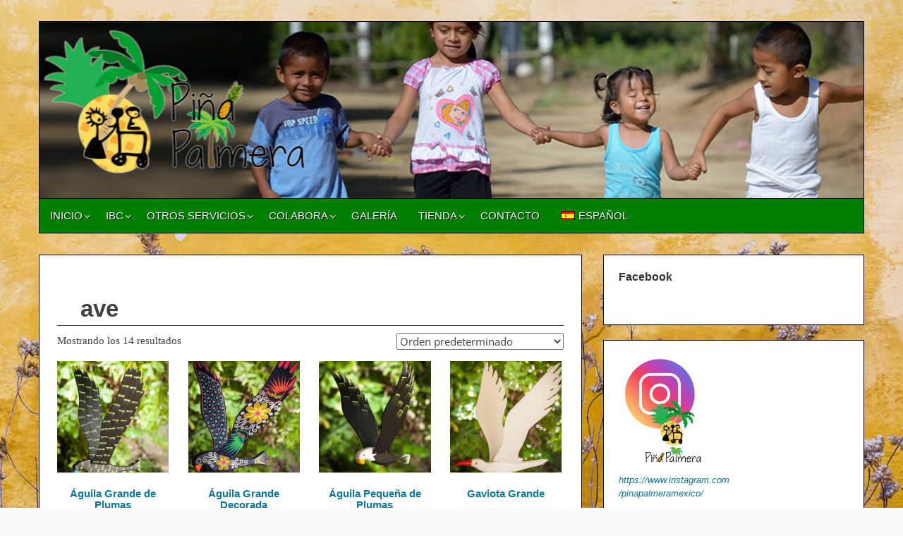

--- FILE ---
content_type: text/html; charset=UTF-8
request_url: https://www.pinapalmera.org/etiqueta-producto/ave/
body_size: 13870
content:
<!DOCTYPE html>
<html lang="es-ES">
<head>
	<meta charset="UTF-8">
	<meta name="viewport" content="width=device-width, initial-scale=1">
	<link rel="profile" href="http://gmpg.org/xfn/11">
		<title>ave &#8211; Piña Palmera A.C.</title>
<meta name='robots' content='max-image-preview:large' />
<link rel="alternate" hreflang="es" href="https://www.pinapalmera.org/etiqueta-producto/ave/" />
<link rel="alternate" hreflang="x-default" href="https://www.pinapalmera.org/etiqueta-producto/ave/" />
<link rel='dns-prefetch' href='//static.addtoany.com' />
<link rel="alternate" type="application/rss+xml" title="Piña Palmera A.C. &raquo; Feed" href="https://www.pinapalmera.org/feed/" />
<link rel="alternate" type="application/rss+xml" title="Piña Palmera A.C. &raquo; Feed de los comentarios" href="https://www.pinapalmera.org/comments/feed/" />
<link rel="alternate" type="application/rss+xml" title="Piña Palmera A.C. &raquo; ave Etiqueta Feed" href="https://www.pinapalmera.org/etiqueta-producto/ave/feed/" />
<script>
window._wpemojiSettings = {"baseUrl":"https:\/\/s.w.org\/images\/core\/emoji\/14.0.0\/72x72\/","ext":".png","svgUrl":"https:\/\/s.w.org\/images\/core\/emoji\/14.0.0\/svg\/","svgExt":".svg","source":{"concatemoji":"https:\/\/www.pinapalmera.org\/wp-includes\/js\/wp-emoji-release.min.js?ver=6.4.7"}};
/*! This file is auto-generated */
!function(i,n){var o,s,e;function c(e){try{var t={supportTests:e,timestamp:(new Date).valueOf()};sessionStorage.setItem(o,JSON.stringify(t))}catch(e){}}function p(e,t,n){e.clearRect(0,0,e.canvas.width,e.canvas.height),e.fillText(t,0,0);var t=new Uint32Array(e.getImageData(0,0,e.canvas.width,e.canvas.height).data),r=(e.clearRect(0,0,e.canvas.width,e.canvas.height),e.fillText(n,0,0),new Uint32Array(e.getImageData(0,0,e.canvas.width,e.canvas.height).data));return t.every(function(e,t){return e===r[t]})}function u(e,t,n){switch(t){case"flag":return n(e,"\ud83c\udff3\ufe0f\u200d\u26a7\ufe0f","\ud83c\udff3\ufe0f\u200b\u26a7\ufe0f")?!1:!n(e,"\ud83c\uddfa\ud83c\uddf3","\ud83c\uddfa\u200b\ud83c\uddf3")&&!n(e,"\ud83c\udff4\udb40\udc67\udb40\udc62\udb40\udc65\udb40\udc6e\udb40\udc67\udb40\udc7f","\ud83c\udff4\u200b\udb40\udc67\u200b\udb40\udc62\u200b\udb40\udc65\u200b\udb40\udc6e\u200b\udb40\udc67\u200b\udb40\udc7f");case"emoji":return!n(e,"\ud83e\udef1\ud83c\udffb\u200d\ud83e\udef2\ud83c\udfff","\ud83e\udef1\ud83c\udffb\u200b\ud83e\udef2\ud83c\udfff")}return!1}function f(e,t,n){var r="undefined"!=typeof WorkerGlobalScope&&self instanceof WorkerGlobalScope?new OffscreenCanvas(300,150):i.createElement("canvas"),a=r.getContext("2d",{willReadFrequently:!0}),o=(a.textBaseline="top",a.font="600 32px Arial",{});return e.forEach(function(e){o[e]=t(a,e,n)}),o}function t(e){var t=i.createElement("script");t.src=e,t.defer=!0,i.head.appendChild(t)}"undefined"!=typeof Promise&&(o="wpEmojiSettingsSupports",s=["flag","emoji"],n.supports={everything:!0,everythingExceptFlag:!0},e=new Promise(function(e){i.addEventListener("DOMContentLoaded",e,{once:!0})}),new Promise(function(t){var n=function(){try{var e=JSON.parse(sessionStorage.getItem(o));if("object"==typeof e&&"number"==typeof e.timestamp&&(new Date).valueOf()<e.timestamp+604800&&"object"==typeof e.supportTests)return e.supportTests}catch(e){}return null}();if(!n){if("undefined"!=typeof Worker&&"undefined"!=typeof OffscreenCanvas&&"undefined"!=typeof URL&&URL.createObjectURL&&"undefined"!=typeof Blob)try{var e="postMessage("+f.toString()+"("+[JSON.stringify(s),u.toString(),p.toString()].join(",")+"));",r=new Blob([e],{type:"text/javascript"}),a=new Worker(URL.createObjectURL(r),{name:"wpTestEmojiSupports"});return void(a.onmessage=function(e){c(n=e.data),a.terminate(),t(n)})}catch(e){}c(n=f(s,u,p))}t(n)}).then(function(e){for(var t in e)n.supports[t]=e[t],n.supports.everything=n.supports.everything&&n.supports[t],"flag"!==t&&(n.supports.everythingExceptFlag=n.supports.everythingExceptFlag&&n.supports[t]);n.supports.everythingExceptFlag=n.supports.everythingExceptFlag&&!n.supports.flag,n.DOMReady=!1,n.readyCallback=function(){n.DOMReady=!0}}).then(function(){return e}).then(function(){var e;n.supports.everything||(n.readyCallback(),(e=n.source||{}).concatemoji?t(e.concatemoji):e.wpemoji&&e.twemoji&&(t(e.twemoji),t(e.wpemoji)))}))}((window,document),window._wpemojiSettings);
</script>
<style id='wp-emoji-styles-inline-css'>

	img.wp-smiley, img.emoji {
		display: inline !important;
		border: none !important;
		box-shadow: none !important;
		height: 1em !important;
		width: 1em !important;
		margin: 0 0.07em !important;
		vertical-align: -0.1em !important;
		background: none !important;
		padding: 0 !important;
	}
</style>
<link rel='stylesheet' id='wp-block-library-css' href='https://www.pinapalmera.org/wp-includes/css/dist/block-library/style.min.css?ver=6.4.7' media='all' />
<style id='wp-block-library-theme-inline-css'>
.wp-block-audio figcaption{color:#555;font-size:13px;text-align:center}.is-dark-theme .wp-block-audio figcaption{color:hsla(0,0%,100%,.65)}.wp-block-audio{margin:0 0 1em}.wp-block-code{border:1px solid #ccc;border-radius:4px;font-family:Menlo,Consolas,monaco,monospace;padding:.8em 1em}.wp-block-embed figcaption{color:#555;font-size:13px;text-align:center}.is-dark-theme .wp-block-embed figcaption{color:hsla(0,0%,100%,.65)}.wp-block-embed{margin:0 0 1em}.blocks-gallery-caption{color:#555;font-size:13px;text-align:center}.is-dark-theme .blocks-gallery-caption{color:hsla(0,0%,100%,.65)}.wp-block-image figcaption{color:#555;font-size:13px;text-align:center}.is-dark-theme .wp-block-image figcaption{color:hsla(0,0%,100%,.65)}.wp-block-image{margin:0 0 1em}.wp-block-pullquote{border-bottom:4px solid;border-top:4px solid;color:currentColor;margin-bottom:1.75em}.wp-block-pullquote cite,.wp-block-pullquote footer,.wp-block-pullquote__citation{color:currentColor;font-size:.8125em;font-style:normal;text-transform:uppercase}.wp-block-quote{border-left:.25em solid;margin:0 0 1.75em;padding-left:1em}.wp-block-quote cite,.wp-block-quote footer{color:currentColor;font-size:.8125em;font-style:normal;position:relative}.wp-block-quote.has-text-align-right{border-left:none;border-right:.25em solid;padding-left:0;padding-right:1em}.wp-block-quote.has-text-align-center{border:none;padding-left:0}.wp-block-quote.is-large,.wp-block-quote.is-style-large,.wp-block-quote.is-style-plain{border:none}.wp-block-search .wp-block-search__label{font-weight:700}.wp-block-search__button{border:1px solid #ccc;padding:.375em .625em}:where(.wp-block-group.has-background){padding:1.25em 2.375em}.wp-block-separator.has-css-opacity{opacity:.4}.wp-block-separator{border:none;border-bottom:2px solid;margin-left:auto;margin-right:auto}.wp-block-separator.has-alpha-channel-opacity{opacity:1}.wp-block-separator:not(.is-style-wide):not(.is-style-dots){width:100px}.wp-block-separator.has-background:not(.is-style-dots){border-bottom:none;height:1px}.wp-block-separator.has-background:not(.is-style-wide):not(.is-style-dots){height:2px}.wp-block-table{margin:0 0 1em}.wp-block-table td,.wp-block-table th{word-break:normal}.wp-block-table figcaption{color:#555;font-size:13px;text-align:center}.is-dark-theme .wp-block-table figcaption{color:hsla(0,0%,100%,.65)}.wp-block-video figcaption{color:#555;font-size:13px;text-align:center}.is-dark-theme .wp-block-video figcaption{color:hsla(0,0%,100%,.65)}.wp-block-video{margin:0 0 1em}.wp-block-template-part.has-background{margin-bottom:0;margin-top:0;padding:1.25em 2.375em}
</style>
<style id='classic-theme-styles-inline-css'>
/*! This file is auto-generated */
.wp-block-button__link{color:#fff;background-color:#32373c;border-radius:9999px;box-shadow:none;text-decoration:none;padding:calc(.667em + 2px) calc(1.333em + 2px);font-size:1.125em}.wp-block-file__button{background:#32373c;color:#fff;text-decoration:none}
</style>
<style id='global-styles-inline-css'>
body{--wp--preset--color--black: #000000;--wp--preset--color--cyan-bluish-gray: #abb8c3;--wp--preset--color--white: #ffffff;--wp--preset--color--pale-pink: #f78da7;--wp--preset--color--vivid-red: #cf2e2e;--wp--preset--color--luminous-vivid-orange: #ff6900;--wp--preset--color--luminous-vivid-amber: #fcb900;--wp--preset--color--light-green-cyan: #7bdcb5;--wp--preset--color--vivid-green-cyan: #00d084;--wp--preset--color--pale-cyan-blue: #8ed1fc;--wp--preset--color--vivid-cyan-blue: #0693e3;--wp--preset--color--vivid-purple: #9b51e0;--wp--preset--gradient--vivid-cyan-blue-to-vivid-purple: linear-gradient(135deg,rgba(6,147,227,1) 0%,rgb(155,81,224) 100%);--wp--preset--gradient--light-green-cyan-to-vivid-green-cyan: linear-gradient(135deg,rgb(122,220,180) 0%,rgb(0,208,130) 100%);--wp--preset--gradient--luminous-vivid-amber-to-luminous-vivid-orange: linear-gradient(135deg,rgba(252,185,0,1) 0%,rgba(255,105,0,1) 100%);--wp--preset--gradient--luminous-vivid-orange-to-vivid-red: linear-gradient(135deg,rgba(255,105,0,1) 0%,rgb(207,46,46) 100%);--wp--preset--gradient--very-light-gray-to-cyan-bluish-gray: linear-gradient(135deg,rgb(238,238,238) 0%,rgb(169,184,195) 100%);--wp--preset--gradient--cool-to-warm-spectrum: linear-gradient(135deg,rgb(74,234,220) 0%,rgb(151,120,209) 20%,rgb(207,42,186) 40%,rgb(238,44,130) 60%,rgb(251,105,98) 80%,rgb(254,248,76) 100%);--wp--preset--gradient--blush-light-purple: linear-gradient(135deg,rgb(255,206,236) 0%,rgb(152,150,240) 100%);--wp--preset--gradient--blush-bordeaux: linear-gradient(135deg,rgb(254,205,165) 0%,rgb(254,45,45) 50%,rgb(107,0,62) 100%);--wp--preset--gradient--luminous-dusk: linear-gradient(135deg,rgb(255,203,112) 0%,rgb(199,81,192) 50%,rgb(65,88,208) 100%);--wp--preset--gradient--pale-ocean: linear-gradient(135deg,rgb(255,245,203) 0%,rgb(182,227,212) 50%,rgb(51,167,181) 100%);--wp--preset--gradient--electric-grass: linear-gradient(135deg,rgb(202,248,128) 0%,rgb(113,206,126) 100%);--wp--preset--gradient--midnight: linear-gradient(135deg,rgb(2,3,129) 0%,rgb(40,116,252) 100%);--wp--preset--font-size--small: 13px;--wp--preset--font-size--medium: 20px;--wp--preset--font-size--large: 36px;--wp--preset--font-size--x-large: 42px;--wp--preset--font-family--inter: "Inter", sans-serif;--wp--preset--font-family--cardo: Cardo;--wp--preset--spacing--20: 0.44rem;--wp--preset--spacing--30: 0.67rem;--wp--preset--spacing--40: 1rem;--wp--preset--spacing--50: 1.5rem;--wp--preset--spacing--60: 2.25rem;--wp--preset--spacing--70: 3.38rem;--wp--preset--spacing--80: 5.06rem;--wp--preset--shadow--natural: 6px 6px 9px rgba(0, 0, 0, 0.2);--wp--preset--shadow--deep: 12px 12px 50px rgba(0, 0, 0, 0.4);--wp--preset--shadow--sharp: 6px 6px 0px rgba(0, 0, 0, 0.2);--wp--preset--shadow--outlined: 6px 6px 0px -3px rgba(255, 255, 255, 1), 6px 6px rgba(0, 0, 0, 1);--wp--preset--shadow--crisp: 6px 6px 0px rgba(0, 0, 0, 1);}:where(.is-layout-flex){gap: 0.5em;}:where(.is-layout-grid){gap: 0.5em;}body .is-layout-flow > .alignleft{float: left;margin-inline-start: 0;margin-inline-end: 2em;}body .is-layout-flow > .alignright{float: right;margin-inline-start: 2em;margin-inline-end: 0;}body .is-layout-flow > .aligncenter{margin-left: auto !important;margin-right: auto !important;}body .is-layout-constrained > .alignleft{float: left;margin-inline-start: 0;margin-inline-end: 2em;}body .is-layout-constrained > .alignright{float: right;margin-inline-start: 2em;margin-inline-end: 0;}body .is-layout-constrained > .aligncenter{margin-left: auto !important;margin-right: auto !important;}body .is-layout-constrained > :where(:not(.alignleft):not(.alignright):not(.alignfull)){max-width: var(--wp--style--global--content-size);margin-left: auto !important;margin-right: auto !important;}body .is-layout-constrained > .alignwide{max-width: var(--wp--style--global--wide-size);}body .is-layout-flex{display: flex;}body .is-layout-flex{flex-wrap: wrap;align-items: center;}body .is-layout-flex > *{margin: 0;}body .is-layout-grid{display: grid;}body .is-layout-grid > *{margin: 0;}:where(.wp-block-columns.is-layout-flex){gap: 2em;}:where(.wp-block-columns.is-layout-grid){gap: 2em;}:where(.wp-block-post-template.is-layout-flex){gap: 1.25em;}:where(.wp-block-post-template.is-layout-grid){gap: 1.25em;}.has-black-color{color: var(--wp--preset--color--black) !important;}.has-cyan-bluish-gray-color{color: var(--wp--preset--color--cyan-bluish-gray) !important;}.has-white-color{color: var(--wp--preset--color--white) !important;}.has-pale-pink-color{color: var(--wp--preset--color--pale-pink) !important;}.has-vivid-red-color{color: var(--wp--preset--color--vivid-red) !important;}.has-luminous-vivid-orange-color{color: var(--wp--preset--color--luminous-vivid-orange) !important;}.has-luminous-vivid-amber-color{color: var(--wp--preset--color--luminous-vivid-amber) !important;}.has-light-green-cyan-color{color: var(--wp--preset--color--light-green-cyan) !important;}.has-vivid-green-cyan-color{color: var(--wp--preset--color--vivid-green-cyan) !important;}.has-pale-cyan-blue-color{color: var(--wp--preset--color--pale-cyan-blue) !important;}.has-vivid-cyan-blue-color{color: var(--wp--preset--color--vivid-cyan-blue) !important;}.has-vivid-purple-color{color: var(--wp--preset--color--vivid-purple) !important;}.has-black-background-color{background-color: var(--wp--preset--color--black) !important;}.has-cyan-bluish-gray-background-color{background-color: var(--wp--preset--color--cyan-bluish-gray) !important;}.has-white-background-color{background-color: var(--wp--preset--color--white) !important;}.has-pale-pink-background-color{background-color: var(--wp--preset--color--pale-pink) !important;}.has-vivid-red-background-color{background-color: var(--wp--preset--color--vivid-red) !important;}.has-luminous-vivid-orange-background-color{background-color: var(--wp--preset--color--luminous-vivid-orange) !important;}.has-luminous-vivid-amber-background-color{background-color: var(--wp--preset--color--luminous-vivid-amber) !important;}.has-light-green-cyan-background-color{background-color: var(--wp--preset--color--light-green-cyan) !important;}.has-vivid-green-cyan-background-color{background-color: var(--wp--preset--color--vivid-green-cyan) !important;}.has-pale-cyan-blue-background-color{background-color: var(--wp--preset--color--pale-cyan-blue) !important;}.has-vivid-cyan-blue-background-color{background-color: var(--wp--preset--color--vivid-cyan-blue) !important;}.has-vivid-purple-background-color{background-color: var(--wp--preset--color--vivid-purple) !important;}.has-black-border-color{border-color: var(--wp--preset--color--black) !important;}.has-cyan-bluish-gray-border-color{border-color: var(--wp--preset--color--cyan-bluish-gray) !important;}.has-white-border-color{border-color: var(--wp--preset--color--white) !important;}.has-pale-pink-border-color{border-color: var(--wp--preset--color--pale-pink) !important;}.has-vivid-red-border-color{border-color: var(--wp--preset--color--vivid-red) !important;}.has-luminous-vivid-orange-border-color{border-color: var(--wp--preset--color--luminous-vivid-orange) !important;}.has-luminous-vivid-amber-border-color{border-color: var(--wp--preset--color--luminous-vivid-amber) !important;}.has-light-green-cyan-border-color{border-color: var(--wp--preset--color--light-green-cyan) !important;}.has-vivid-green-cyan-border-color{border-color: var(--wp--preset--color--vivid-green-cyan) !important;}.has-pale-cyan-blue-border-color{border-color: var(--wp--preset--color--pale-cyan-blue) !important;}.has-vivid-cyan-blue-border-color{border-color: var(--wp--preset--color--vivid-cyan-blue) !important;}.has-vivid-purple-border-color{border-color: var(--wp--preset--color--vivid-purple) !important;}.has-vivid-cyan-blue-to-vivid-purple-gradient-background{background: var(--wp--preset--gradient--vivid-cyan-blue-to-vivid-purple) !important;}.has-light-green-cyan-to-vivid-green-cyan-gradient-background{background: var(--wp--preset--gradient--light-green-cyan-to-vivid-green-cyan) !important;}.has-luminous-vivid-amber-to-luminous-vivid-orange-gradient-background{background: var(--wp--preset--gradient--luminous-vivid-amber-to-luminous-vivid-orange) !important;}.has-luminous-vivid-orange-to-vivid-red-gradient-background{background: var(--wp--preset--gradient--luminous-vivid-orange-to-vivid-red) !important;}.has-very-light-gray-to-cyan-bluish-gray-gradient-background{background: var(--wp--preset--gradient--very-light-gray-to-cyan-bluish-gray) !important;}.has-cool-to-warm-spectrum-gradient-background{background: var(--wp--preset--gradient--cool-to-warm-spectrum) !important;}.has-blush-light-purple-gradient-background{background: var(--wp--preset--gradient--blush-light-purple) !important;}.has-blush-bordeaux-gradient-background{background: var(--wp--preset--gradient--blush-bordeaux) !important;}.has-luminous-dusk-gradient-background{background: var(--wp--preset--gradient--luminous-dusk) !important;}.has-pale-ocean-gradient-background{background: var(--wp--preset--gradient--pale-ocean) !important;}.has-electric-grass-gradient-background{background: var(--wp--preset--gradient--electric-grass) !important;}.has-midnight-gradient-background{background: var(--wp--preset--gradient--midnight) !important;}.has-small-font-size{font-size: var(--wp--preset--font-size--small) !important;}.has-medium-font-size{font-size: var(--wp--preset--font-size--medium) !important;}.has-large-font-size{font-size: var(--wp--preset--font-size--large) !important;}.has-x-large-font-size{font-size: var(--wp--preset--font-size--x-large) !important;}
.wp-block-navigation a:where(:not(.wp-element-button)){color: inherit;}
:where(.wp-block-post-template.is-layout-flex){gap: 1.25em;}:where(.wp-block-post-template.is-layout-grid){gap: 1.25em;}
:where(.wp-block-columns.is-layout-flex){gap: 2em;}:where(.wp-block-columns.is-layout-grid){gap: 2em;}
.wp-block-pullquote{font-size: 1.5em;line-height: 1.6;}
</style>
<link rel='stylesheet' id='srzmpcss-css' href='https://www.pinapalmera.org/wp-content/plugins/srizon-facebook-album/resources/css/mag-popup.min.css?ver=6.4.7' media='all' />
<link rel='stylesheet' id='srzelastislidercss-css' href='https://www.pinapalmera.org/wp-content/plugins/srizon-facebook-album/resources/css/elastislide.min.css?ver=6.4.7' media='all' />
<link rel='stylesheet' id='srzcustomcss-css' href='https://www.pinapalmera.org/wp-content/plugins/srizon-facebook-album/resources/css/srizon.custom.min.css?ver=3.5.1' media='all' />
<link rel='stylesheet' id='woocommerce-layout-css' href='https://www.pinapalmera.org/wp-content/plugins/woocommerce/assets/css/woocommerce-layout.css?ver=9.1.5' media='all' />
<link rel='stylesheet' id='woocommerce-smallscreen-css' href='https://www.pinapalmera.org/wp-content/plugins/woocommerce/assets/css/woocommerce-smallscreen.css?ver=9.1.5' media='only screen and (max-width: 768px)' />
<link rel='stylesheet' id='woocommerce-general-css' href='https://www.pinapalmera.org/wp-content/plugins/woocommerce/assets/css/woocommerce.css?ver=9.1.5' media='all' />
<style id='woocommerce-inline-inline-css'>
.woocommerce form .form-row .required { visibility: visible; }
</style>
<link rel='stylesheet' id='wpml-menu-item-0-css' href='https://www.pinapalmera.org/wp-content/plugins/sitepress-multilingual-cms/templates/language-switchers/menu-item/style.min.css?ver=1' media='all' />
<link rel='stylesheet' id='simple-life-style-open-sans-css' href='https://www.pinapalmera.org/wp-content/fonts/6f9a1a575648eb4da26ff4380f37dec0.css?ver=6.4.7' media='all' />
<link rel='stylesheet' id='simple-life-style-bootstrap-css' href='https://www.pinapalmera.org/wp-content/themes/simple-life/third-party/bootstrap/css/bootstrap.min.css?ver=3.3.6' media='all' />
<link rel='stylesheet' id='fontawesome-css' href='https://www.pinapalmera.org/wp-content/themes/simple-life/third-party/font-awesome/css/font-awesome.min.css?ver=4.7.0' media='all' />
<link rel='stylesheet' id='simple-life-style-meanmenu-css' href='https://www.pinapalmera.org/wp-content/themes/simple-life/third-party/meanmenu/meanmenu.min.css?ver=2.0.8' media='all' />
<link rel='stylesheet' id='simple-life-style-css' href='https://www.pinapalmera.org/wp-content/themes/simple-life/style.css?ver=2.5.3' media='all' />
<link rel='stylesheet' id='addtoany-css' href='https://www.pinapalmera.org/wp-content/plugins/add-to-any/addtoany.min.css?ver=1.16' media='all' />
<link rel='stylesheet' id='__EPYT__style-css' href='https://www.pinapalmera.org/wp-content/plugins/youtube-embed-plus/styles/ytprefs.min.css?ver=14.2.4' media='all' />
<style id='__EPYT__style-inline-css'>

                .epyt-gallery-thumb {
                        width: 33.333%;
                }
                
</style>
<script id="addtoany-core-js-before">
window.a2a_config=window.a2a_config||{};a2a_config.callbacks=[];a2a_config.overlays=[];a2a_config.templates={};a2a_localize = {
	Share: "Compartir",
	Save: "Guardar",
	Subscribe: "Suscribir",
	Email: "Correo electrónico",
	Bookmark: "Marcador",
	ShowAll: "Mostrar todo",
	ShowLess: "Mostrar menos",
	FindServices: "Encontrar servicio(s)",
	FindAnyServiceToAddTo: "Encuentra al instante cualquier servicio para añadir a",
	PoweredBy: "Funciona con",
	ShareViaEmail: "Compartir por correo electrónico",
	SubscribeViaEmail: "Suscribirse a través de correo electrónico",
	BookmarkInYourBrowser: "Añadir a marcadores de tu navegador",
	BookmarkInstructions: "Presiona «Ctrl+D» o «\u2318+D» para añadir esta página a marcadores",
	AddToYourFavorites: "Añadir a tus favoritos",
	SendFromWebOrProgram: "Enviar desde cualquier dirección o programa de correo electrónico ",
	EmailProgram: "Programa de correo electrónico",
	More: "Más&#8230;",
	ThanksForSharing: "¡Gracias por compartir!",
	ThanksForFollowing: "¡Gracias por seguirnos!"
};
</script>
<script defer src="https://static.addtoany.com/menu/page.js" id="addtoany-core-js"></script>
<script src="https://www.pinapalmera.org/wp-includes/js/jquery/jquery.min.js?ver=3.7.1" id="jquery-core-js"></script>
<script src="https://www.pinapalmera.org/wp-includes/js/jquery/jquery-migrate.min.js?ver=3.4.1" id="jquery-migrate-js"></script>
<script defer src="https://www.pinapalmera.org/wp-content/plugins/add-to-any/addtoany.min.js?ver=1.1" id="addtoany-jquery-js"></script>
<script src="https://www.pinapalmera.org/wp-content/plugins/srizon-facebook-album/resources/js/modernizr.js?ver=6.4.7" id="srzmodernizr-js"></script>
<script src="https://www.pinapalmera.org/wp-content/plugins/srizon-facebook-album/resources/js/mag-popup.js?ver=6.4.7" id="srzmp-js"></script>
<script src="https://www.pinapalmera.org/wp-content/plugins/srizon-facebook-album/resources/js/jquery.collagePlus.min.js?ver=6.4.7" id="srzcollage-js"></script>
<script src="https://www.pinapalmera.org/wp-content/plugins/srizon-facebook-album/resources/js/jquery.elastislide.min.js?ver=6.4.7" id="srzelastislide-js"></script>
<script src="https://www.pinapalmera.org/wp-content/plugins/srizon-facebook-album/resources/js/srizon.custom.min.js?ver=3.5.1" id="srzcustom-js"></script>
<script src="https://www.pinapalmera.org/wp-content/plugins/woocommerce/assets/js/jquery-blockui/jquery.blockUI.min.js?ver=2.7.0-wc.9.1.5" id="jquery-blockui-js" defer data-wp-strategy="defer"></script>
<script id="wc-add-to-cart-js-extra">
var wc_add_to_cart_params = {"ajax_url":"\/wp-admin\/admin-ajax.php","wc_ajax_url":"\/?wc-ajax=%%endpoint%%","i18n_view_cart":"Ver carrito","cart_url":"https:\/\/www.pinapalmera.org\/tienda\/carrito\/","is_cart":"","cart_redirect_after_add":"no"};
</script>
<script src="https://www.pinapalmera.org/wp-content/plugins/woocommerce/assets/js/frontend/add-to-cart.min.js?ver=9.1.5" id="wc-add-to-cart-js" defer data-wp-strategy="defer"></script>
<script src="https://www.pinapalmera.org/wp-content/plugins/woocommerce/assets/js/js-cookie/js.cookie.min.js?ver=2.1.4-wc.9.1.5" id="js-cookie-js" defer data-wp-strategy="defer"></script>
<script id="woocommerce-js-extra">
var woocommerce_params = {"ajax_url":"\/wp-admin\/admin-ajax.php","wc_ajax_url":"\/?wc-ajax=%%endpoint%%"};
</script>
<script src="https://www.pinapalmera.org/wp-content/plugins/woocommerce/assets/js/frontend/woocommerce.min.js?ver=9.1.5" id="woocommerce-js" defer data-wp-strategy="defer"></script>
<script id="__ytprefs__-js-extra">
var _EPYT_ = {"ajaxurl":"https:\/\/www.pinapalmera.org\/wp-admin\/admin-ajax.php","security":"a31111a90f","gallery_scrolloffset":"20","eppathtoscripts":"https:\/\/www.pinapalmera.org\/wp-content\/plugins\/youtube-embed-plus\/scripts\/","eppath":"https:\/\/www.pinapalmera.org\/wp-content\/plugins\/youtube-embed-plus\/","epresponsiveselector":"[\"iframe.__youtube_prefs_widget__\"]","epdovol":"1","version":"14.2.4","evselector":"iframe.__youtube_prefs__[src], iframe[src*=\"youtube.com\/embed\/\"], iframe[src*=\"youtube-nocookie.com\/embed\/\"]","ajax_compat":"","maxres_facade":"eager","ytapi_load":"light","pause_others":"","stopMobileBuffer":"1","facade_mode":"","not_live_on_channel":""};
</script>
<script src="https://www.pinapalmera.org/wp-content/plugins/youtube-embed-plus/scripts/ytprefs.min.js?ver=14.2.4" id="__ytprefs__-js"></script>
<link rel="https://api.w.org/" href="https://www.pinapalmera.org/wp-json/" /><link rel="alternate" type="application/json" href="https://www.pinapalmera.org/wp-json/wp/v2/product_tag/45" /><link rel="EditURI" type="application/rsd+xml" title="RSD" href="https://www.pinapalmera.org/xmlrpc.php?rsd" />
<meta name="generator" content="WordPress 6.4.7" />
<meta name="generator" content="WooCommerce 9.1.5" />
<meta name="generator" content="WPML ver:4.8.6 stt:1,2;" />
	<noscript><style>.woocommerce-product-gallery{ opacity: 1 !important; }</style></noscript>
			<style type="text/css">
				.site-title,
		.site-description {
			position: absolute;
			clip: rect(1px, 1px, 1px, 1px);
		}
		</style>
	<style id="custom-background-css">
body.custom-background { background-color: #f9f9f9; background-image: url("https://www.pinapalmera.org/wp-content/uploads/2020/06/mona-eendra-vC8wj_Kphak-unsplash1-scaled.jpg"); background-position: center bottom; background-size: cover; background-repeat: no-repeat; background-attachment: fixed; }
</style>
	<style id='wp-fonts-local'>
@font-face{font-family:Inter;font-style:normal;font-weight:300 900;font-display:fallback;src:url('https://www.pinapalmera.org/wp-content/plugins/woocommerce/assets/fonts/Inter-VariableFont_slnt,wght.woff2') format('woff2');font-stretch:normal;}
@font-face{font-family:Cardo;font-style:normal;font-weight:400;font-display:fallback;src:url('https://www.pinapalmera.org/wp-content/plugins/woocommerce/assets/fonts/cardo_normal_400.woff2') format('woff2');}
</style>
<link rel="icon" href="https://www.pinapalmera.org/wp-content/uploads/2017/08/logo-vector-trans-100x100.png" sizes="32x32" />
<link rel="icon" href="https://www.pinapalmera.org/wp-content/uploads/2017/08/logo-vector-trans-300x300.png" sizes="192x192" />
<link rel="apple-touch-icon" href="https://www.pinapalmera.org/wp-content/uploads/2017/08/logo-vector-trans-300x300.png" />
<meta name="msapplication-TileImage" content="https://www.pinapalmera.org/wp-content/uploads/2017/08/logo-vector-trans-300x300.png" />
		<style id="wp-custom-css">
			/* borderless table */
.fwebs td{
  border: none;
}

/* TEXT */

body {
	font-family: Georgia, serif;
	font-size: 150%;
}

h2.entry-title {
text-align: left;
border-bottom: thin solid black;
font-family: "Arial", Gadget, sans-serif;
font-weight: bold;
font-size: 200%;
}

h2 {
font-family: "Arial", Gadget, sans-serif;
padding-bottom: 10px;
padding-top: 10px;
font-weight: bold;
font-size: 150%;
}

/* WOOCOMMERCE RESET*/

/* 
EN: reset some properties - THIS IS NO GOOD CODING STYLE 
ES Deshacer algunas propiedades - ESO NO ES BUEN ESTILO
*/

.page-title {
text-transform: none !important;	
}

.woocommerce-products-header__title {
border-bottom: solid thin;
padding-bottom: 5px !important;
}

.products {
	margin-top: 50px !important;
}

/* WOOCOMMERCE STYLE */

.woocommerce {
font-family: "Arial", Gadget, sans-serif;
}

.woocommerce-result-count {
font-family: Georgia, serif;


}
.woocommerce-products-header {
font-family: "Arial", Gadget, sans-serif;
font-weight: bold;
font-size: 200%;
}


.term-description {
	margin-top: 30px;
	font-family: Georgia, serif;
	font-size: medium;
	font-weight: normal;
	margin-left: 35px;
}


/* MENU */

.main-navigation {
display: flex;
flex-direction: row;
flex-wrap: wrap;
align-content: center;
border: thin solid black;
font-size: 100%;
font-family: "Arial", Gadget, sans-serif;	
text-transform: uppercase;
text-shadow: 1px 1px black;
}

.menu-item {
float: left;
}

.sub-menu a {
border: thin solid black;
color: blue;
text-shadow: 0px 0px black;

}

/* SECTIONS */

.site-header img {
border-top: thin solid black;
border-left: thin solid black;
border-right: thin solid black;
}

.site-main {
border: thin solid black;
background-color: white;
padding: 25px;
}

.site-main img {
box-shadow: 0 0 10px black;
margin: 10px;
}

.site-footer {
border-top: thin solid black;
border-left: thin solid black;
border-right: thin solid black;
}

.widget {
border: thin solid black;
}

.widget-title {
font-family: "Arial", Gadget, sans-serif;	

}

.main-navigation,
footer#colophon {
    background-color: green;
}

/* not used */

/*
#primary-menu {
	
}

.entry-content {
}

.entry-header {
background-color: green
}

.entry-title {
background-color: graytext

}

*/
		</style>
		</head>

<body class="archive tax-product_tag term-ave term-45 custom-background wp-embed-responsive theme-simple-life woocommerce woocommerce-page woocommerce-no-js">
<div id="page" class="hfeed site">
	<a class="skip-link screen-reader-text" href="#content">Saltar al contenido</a>

	
	<header id="masthead" class="site-header container" role="banner">
		<div class="site-branding">
			  			<h1 class="site-title text-center"><a href="https://www.pinapalmera.org/" rel="home">Piña Palmera A.C.</a></h1>
			<p class="site-description text-center"></p>
		</div>
				<div id="site-header">
			<a href="https://www.pinapalmera.org/" rel="home">
				<img src="https://www.pinapalmera.org/wp-content/uploads/2023/03/cabecera8-1.jpg" width="1170" height="250" alt="Piña Palmera A.C.">
			</a>
		</div>
		
		<nav id="site-navigation" class="main-navigation" role="navigation">
			<button class="menu-toggle" aria-hidden="true">Menú principal</button>
			<div class="menu-menu-principal-container"><ul id="primary-menu" class="menu"><li id="menu-item-117" class="menu-item menu-item-type-post_type menu-item-object-page menu-item-home menu-item-has-children menu-item-117"><a href="https://www.pinapalmera.org/">Inicio</a>
<ul class="sub-menu">
	<li id="menu-item-120" class="menu-item menu-item-type-post_type menu-item-object-page menu-item-120"><a href="https://www.pinapalmera.org/inicio/mision/">Misión, Visión y Mística</a></li>
	<li id="menu-item-119" class="menu-item menu-item-type-post_type menu-item-object-page menu-item-119"><a href="https://www.pinapalmera.org/inicio/historia/">Historia</a></li>
	<li id="menu-item-118" class="menu-item menu-item-type-post_type menu-item-object-page menu-item-118"><a href="https://www.pinapalmera.org/inicio/transparencia/">Transparencia</a></li>
</ul>
</li>
<li id="menu-item-116" class="menu-item menu-item-type-post_type menu-item-object-page menu-item-has-children menu-item-116"><a href="https://www.pinapalmera.org/rbc/">IBC</a>
<ul class="sub-menu">
	<li id="menu-item-446" class="menu-item menu-item-type-post_type menu-item-object-page menu-item-446"><a href="https://www.pinapalmera.org/rbc/actividades-en-comunidades/">Actividades en comunidades</a></li>
	<li id="menu-item-445" class="menu-item menu-item-type-post_type menu-item-object-page menu-item-445"><a href="https://www.pinapalmera.org/rbc/promotoresas-locales-y-el-equipo-de-seguimiento/">Promotores/as locales y el equipo de seguimiento</a></li>
	<li id="menu-item-444" class="menu-item menu-item-type-post_type menu-item-object-page menu-item-444"><a href="https://www.pinapalmera.org/rbc/trabajo-comunitario-en-zipolite/">Trabajo comunitario en Zipolite</a></li>
	<li id="menu-item-443" class="menu-item menu-item-type-post_type menu-item-object-page menu-item-443"><a href="https://www.pinapalmera.org/rbc/autosustentabilidad-vida-independiente/">Autosustentabilidad / Vida independiente</a></li>
	<li id="menu-item-442" class="menu-item menu-item-type-post_type menu-item-object-page menu-item-442"><a href="https://www.pinapalmera.org/rbc/capacitacion-temporal-y-vida-independiente/">Capacitación Temporal y Vida Independiente</a></li>
	<li id="menu-item-441" class="menu-item menu-item-type-post_type menu-item-object-page menu-item-441"><a href="https://www.pinapalmera.org/rbc/cuidados/">Cuidados</a></li>
</ul>
</li>
<li id="menu-item-447" class="menu-item menu-item-type-post_type menu-item-object-page menu-item-has-children menu-item-447"><a href="https://www.pinapalmera.org/otros-servicios/">Otros servicios</a>
<ul class="sub-menu">
	<li id="menu-item-449" class="menu-item menu-item-type-post_type menu-item-object-page menu-item-449"><a href="https://www.pinapalmera.org/otros-servicios/fisioterapia-externa/">Fisioterapia externa</a></li>
	<li id="menu-item-448" class="menu-item menu-item-type-post_type menu-item-object-page menu-item-448"><a href="https://www.pinapalmera.org/otros-servicios/atencion-medica/">Atención médica</a></li>
</ul>
</li>
<li id="menu-item-110" class="menu-item menu-item-type-post_type menu-item-object-page menu-item-has-children menu-item-110"><a href="https://www.pinapalmera.org/colabora/">Colabora</a>
<ul class="sub-menu">
	<li id="menu-item-112" class="menu-item menu-item-type-post_type menu-item-object-page menu-item-112"><a href="https://www.pinapalmera.org/colabora/donaciones/">Donaciones</a></li>
	<li id="menu-item-111" class="menu-item menu-item-type-post_type menu-item-object-page menu-item-111"><a href="https://www.pinapalmera.org/colabora/voluntariado/">Voluntariado</a></li>
</ul>
</li>
<li id="menu-item-109" class="menu-item menu-item-type-post_type menu-item-object-page menu-item-109"><a href="https://www.pinapalmera.org/galeria/">Galería</a></li>
<li id="menu-item-1080" class="menu-item menu-item-type-post_type menu-item-object-page menu-item-has-children menu-item-1080"><a href="https://www.pinapalmera.org/tienda/">Tienda</a>
<ul class="sub-menu">
	<li id="menu-item-1207" class="menu-item menu-item-type-post_type menu-item-object-page menu-item-1207"><a href="https://www.pinapalmera.org/tienda/">Tienda</a></li>
	<li id="menu-item-1079" class="menu-item menu-item-type-post_type menu-item-object-page menu-item-1079"><a href="https://www.pinapalmera.org/tienda/carrito/">Carrito</a></li>
</ul>
</li>
<li id="menu-item-108" class="menu-item menu-item-type-post_type menu-item-object-page menu-item-108"><a href="https://www.pinapalmera.org/contacto/">Contacto</a></li>
<li id="menu-item-wpml-ls-4-es" class="menu-item wpml-ls-slot-4 wpml-ls-item wpml-ls-item-es wpml-ls-current-language wpml-ls-menu-item wpml-ls-first-item wpml-ls-last-item menu-item-type-wpml_ls_menu_item menu-item-object-wpml_ls_menu_item menu-item-wpml-ls-4-es"><a href="https://www.pinapalmera.org/etiqueta-producto/ave/" role="menuitem"><img
            class="wpml-ls-flag"
            src="https://www.pinapalmera.org/wp-content/plugins/sitepress-multilingual-cms/res/flags/es.png"
            alt=""
            
            
    /><span class="wpml-ls-native" lang="es">Español</span></a></li>
</ul></div>		</nav><!-- #site-navigation -->

	</header><!-- #masthead -->

	
	<div id="content" class="site-content container">
		<div class="row">
<section id="primary"class="content-area col-sm-8 pull-left col-xs-12" ><main role="main" class="site-main" id="main"><header class="woocommerce-products-header">
			<h1 class="woocommerce-products-header__title page-title">ave</h1>
	
	</header>
<div class="woocommerce-notices-wrapper"></div><p class="woocommerce-result-count">
	Mostrando los 14 resultados</p>
<form class="woocommerce-ordering" method="get">
	<select name="orderby" class="orderby" aria-label="Pedido de la tienda">
					<option value="menu_order"  selected='selected'>Orden predeterminado</option>
					<option value="popularity" >Ordenar por popularidad</option>
					<option value="rating" >Ordenar por puntuación media</option>
					<option value="date" >Ordenar por los últimos</option>
					<option value="price" >Ordenar por precio: bajo a alto</option>
					<option value="price-desc" >Ordenar por precio: alto a bajo</option>
			</select>
	<input type="hidden" name="paged" value="1" />
	</form>
<ul class="products columns-4">
<li class="product type-product post-871 status-publish first instock product_cat-aves-de-madera product_tag-aguila product_tag-ave product_tag-pluma has-post-thumbnail taxable shipping-taxable purchasable product-type-simple">
	<a href="https://www.pinapalmera.org/producto/aguila-grande-de-plumas/" class="woocommerce-LoopProduct-link woocommerce-loop-product__link"><img width="300" height="300" src="https://www.pinapalmera.org/wp-content/uploads/2019/04/aguila-g-nv-300x300.jpg" class="attachment-woocommerce_thumbnail size-woocommerce_thumbnail" alt="" decoding="async" fetchpriority="high" srcset="https://www.pinapalmera.org/wp-content/uploads/2019/04/aguila-g-nv-300x300.jpg 300w, https://www.pinapalmera.org/wp-content/uploads/2019/04/aguila-g-nv-100x100.jpg 100w" sizes="(max-width: 300px) 100vw, 300px" /><h2 class="woocommerce-loop-product__title">Águila Grande de Plumas</h2>
	<span class="price"><span class="woocommerce-Price-amount amount"><bdi><span class="woocommerce-Price-currencySymbol">&#36;</span>350.00</bdi></span></span>
</a><a href="?add-to-cart=871" aria-describedby="woocommerce_loop_add_to_cart_link_describedby_871" data-quantity="1" class="button product_type_simple add_to_cart_button ajax_add_to_cart" data-product_id="871" data-product_sku="" aria-label="Añadir al carrito: &ldquo;Águila Grande de Plumas&rdquo;" rel="nofollow">Añadir al carrito</a><span id="woocommerce_loop_add_to_cart_link_describedby_871" class="screen-reader-text">
	</span>
</li>
<li class="product type-product post-858 status-publish instock product_cat-aves-de-madera product_tag-aguila product_tag-ave product_tag-decorada product_tag-grande has-post-thumbnail taxable shipping-taxable purchasable product-type-simple">
	<a href="https://www.pinapalmera.org/producto/aguila-grande-decorada/" class="woocommerce-LoopProduct-link woocommerce-loop-product__link"><img width="300" height="300" src="https://www.pinapalmera.org/wp-content/uploads/2019/04/nd-aguila-a-300x300.jpg" class="attachment-woocommerce_thumbnail size-woocommerce_thumbnail" alt="" decoding="async" srcset="https://www.pinapalmera.org/wp-content/uploads/2019/04/nd-aguila-a-300x300.jpg 300w, https://www.pinapalmera.org/wp-content/uploads/2019/04/nd-aguila-a-100x100.jpg 100w" sizes="(max-width: 300px) 100vw, 300px" /><h2 class="woocommerce-loop-product__title">Águila Grande Decorada</h2>
	<span class="price"><span class="woocommerce-Price-amount amount"><bdi><span class="woocommerce-Price-currencySymbol">&#36;</span>450.00</bdi></span></span>
</a><a href="?add-to-cart=858" aria-describedby="woocommerce_loop_add_to_cart_link_describedby_858" data-quantity="1" class="button product_type_simple add_to_cart_button ajax_add_to_cart" data-product_id="858" data-product_sku="" aria-label="Añadir al carrito: &ldquo;Águila Grande Decorada&rdquo;" rel="nofollow">Añadir al carrito</a><span id="woocommerce_loop_add_to_cart_link_describedby_858" class="screen-reader-text">
	</span>
</li>
<li class="product type-product post-872 status-publish instock product_cat-aves-de-madera product_tag-aguila product_tag-ave product_tag-pluma has-post-thumbnail taxable shipping-taxable purchasable product-type-simple">
	<a href="https://www.pinapalmera.org/producto/aguila-pequena-de-plumas/" class="woocommerce-LoopProduct-link woocommerce-loop-product__link"><img width="300" height="300" src="https://www.pinapalmera.org/wp-content/uploads/2019/04/aguila-p-nv-300x300.jpg" class="attachment-woocommerce_thumbnail size-woocommerce_thumbnail" alt="aguila pequeña plumas" decoding="async" srcset="https://www.pinapalmera.org/wp-content/uploads/2019/04/aguila-p-nv-300x300.jpg 300w, https://www.pinapalmera.org/wp-content/uploads/2019/04/aguila-p-nv-100x100.jpg 100w" sizes="(max-width: 300px) 100vw, 300px" /><h2 class="woocommerce-loop-product__title">Águila Pequeña de Plumas</h2>
	<span class="price"><span class="woocommerce-Price-amount amount"><bdi><span class="woocommerce-Price-currencySymbol">&#36;</span>300.00</bdi></span></span>
</a><a href="?add-to-cart=872" aria-describedby="woocommerce_loop_add_to_cart_link_describedby_872" data-quantity="1" class="button product_type_simple add_to_cart_button ajax_add_to_cart" data-product_id="872" data-product_sku="" aria-label="Añadir al carrito: &ldquo;Águila Pequeña de Plumas&rdquo;" rel="nofollow">Añadir al carrito</a><span id="woocommerce_loop_add_to_cart_link_describedby_872" class="screen-reader-text">
	</span>
</li>
<li class="product type-product post-853 status-publish last instock product_cat-aves-de-madera product_tag-ave product_tag-gaviota product_tag-grande has-post-thumbnail taxable shipping-taxable purchasable product-type-simple">
	<a href="https://www.pinapalmera.org/producto/gaviota-grande-de-plumas/" class="woocommerce-LoopProduct-link woocommerce-loop-product__link"><img width="300" height="300" src="https://www.pinapalmera.org/wp-content/uploads/2019/04/gaviota-g-b-300x300.jpg" class="attachment-woocommerce_thumbnail size-woocommerce_thumbnail" alt="" decoding="async" loading="lazy" srcset="https://www.pinapalmera.org/wp-content/uploads/2019/04/gaviota-g-b-300x300.jpg 300w, https://www.pinapalmera.org/wp-content/uploads/2019/04/gaviota-g-b-100x100.jpg 100w" sizes="(max-width: 300px) 100vw, 300px" /><h2 class="woocommerce-loop-product__title">Gaviota Grande</h2>
	<span class="price"><span class="woocommerce-Price-amount amount"><bdi><span class="woocommerce-Price-currencySymbol">&#36;</span>350.00</bdi></span></span>
</a><a href="?add-to-cart=853" aria-describedby="woocommerce_loop_add_to_cart_link_describedby_853" data-quantity="1" class="button product_type_simple add_to_cart_button ajax_add_to_cart" data-product_id="853" data-product_sku="" aria-label="Añadir al carrito: &ldquo;Gaviota Grande&rdquo;" rel="nofollow">Añadir al carrito</a><span id="woocommerce_loop_add_to_cart_link_describedby_853" class="screen-reader-text">
	</span>
</li>
<li class="product type-product post-869 status-publish first instock product_cat-aves-de-madera product_tag-ave product_tag-gaviota has-post-thumbnail taxable shipping-taxable purchasable product-type-simple">
	<a href="https://www.pinapalmera.org/producto/gaviota-pequena/" class="woocommerce-LoopProduct-link woocommerce-loop-product__link"><img width="300" height="300" src="https://www.pinapalmera.org/wp-content/uploads/2019/04/gaviota-p-b-300x300.jpg" class="attachment-woocommerce_thumbnail size-woocommerce_thumbnail" alt="" decoding="async" loading="lazy" srcset="https://www.pinapalmera.org/wp-content/uploads/2019/04/gaviota-p-b-300x300.jpg 300w, https://www.pinapalmera.org/wp-content/uploads/2019/04/gaviota-p-b-100x100.jpg 100w" sizes="(max-width: 300px) 100vw, 300px" /><h2 class="woocommerce-loop-product__title">Gaviota pequeña</h2>
	<span class="price"><span class="woocommerce-Price-amount amount"><bdi><span class="woocommerce-Price-currencySymbol">&#36;</span>300.00</bdi></span></span>
</a><a href="?add-to-cart=869" aria-describedby="woocommerce_loop_add_to_cart_link_describedby_869" data-quantity="1" class="button product_type_simple add_to_cart_button ajax_add_to_cart" data-product_id="869" data-product_sku="" aria-label="Añadir al carrito: &ldquo;Gaviota pequeña&rdquo;" rel="nofollow">Añadir al carrito</a><span id="woocommerce_loop_add_to_cart_link_describedby_869" class="screen-reader-text">
	</span>
</li>
<li class="product type-product post-868 status-publish instock product_cat-aves-de-madera product_tag-ave product_tag-pelicano product_tag-plumas has-post-thumbnail taxable shipping-taxable purchasable product-type-simple">
	<a href="https://www.pinapalmera.org/producto/pelicano-chico-de-plumas/" class="woocommerce-LoopProduct-link woocommerce-loop-product__link"><img width="300" height="300" src="https://www.pinapalmera.org/wp-content/uploads/2019/04/pelicano-p-nv-300x300.jpg" class="attachment-woocommerce_thumbnail size-woocommerce_thumbnail" alt="" decoding="async" loading="lazy" srcset="https://www.pinapalmera.org/wp-content/uploads/2019/04/pelicano-p-nv-300x300.jpg 300w, https://www.pinapalmera.org/wp-content/uploads/2019/04/pelicano-p-nv-100x100.jpg 100w" sizes="(max-width: 300px) 100vw, 300px" /><h2 class="woocommerce-loop-product__title">Pelícano chico de Plumas</h2>
	<span class="price"><span class="woocommerce-Price-amount amount"><bdi><span class="woocommerce-Price-currencySymbol">&#36;</span>300.00</bdi></span></span>
</a><a href="?add-to-cart=868" aria-describedby="woocommerce_loop_add_to_cart_link_describedby_868" data-quantity="1" class="button product_type_simple add_to_cart_button ajax_add_to_cart" data-product_id="868" data-product_sku="" aria-label="Añadir al carrito: &ldquo;Pelícano chico de Plumas&rdquo;" rel="nofollow">Añadir al carrito</a><span id="woocommerce_loop_add_to_cart_link_describedby_868" class="screen-reader-text">
	</span>
</li>
<li class="product type-product post-867 status-publish instock product_cat-aves-de-madera product_tag-ave product_tag-grande product_tag-pelicano product_tag-plumas has-post-thumbnail taxable shipping-taxable purchasable product-type-simple">
	<a href="https://www.pinapalmera.org/producto/pelicano-grande-de-plumas/" class="woocommerce-LoopProduct-link woocommerce-loop-product__link"><img width="300" height="300" src="https://www.pinapalmera.org/wp-content/uploads/2019/04/pelicano-g-nr-300x300.jpg" class="attachment-woocommerce_thumbnail size-woocommerce_thumbnail" alt="" decoding="async" loading="lazy" srcset="https://www.pinapalmera.org/wp-content/uploads/2019/04/pelicano-g-nr-300x300.jpg 300w, https://www.pinapalmera.org/wp-content/uploads/2019/04/pelicano-g-nr-100x100.jpg 100w" sizes="(max-width: 300px) 100vw, 300px" /><h2 class="woocommerce-loop-product__title">Pelícano Grande  de Plumas</h2>
	<span class="price"><span class="woocommerce-Price-amount amount"><bdi><span class="woocommerce-Price-currencySymbol">&#36;</span>350.00</bdi></span></span>
</a><a href="?add-to-cart=867" aria-describedby="woocommerce_loop_add_to_cart_link_describedby_867" data-quantity="1" class="button product_type_simple add_to_cart_button ajax_add_to_cart" data-product_id="867" data-product_sku="" aria-label="Añadir al carrito: &ldquo;Pelícano Grande  de Plumas&rdquo;" rel="nofollow">Añadir al carrito</a><span id="woocommerce_loop_add_to_cart_link_describedby_867" class="screen-reader-text">
	</span>
</li>
<li class="product type-product post-866 status-publish last outofstock product_cat-aves-de-madera product_tag-ave product_tag-decorado product_tag-grande product_tag-pelicano taxable shipping-taxable purchasable product-type-simple">
	<a href="https://www.pinapalmera.org/producto/pelicano-grande-con-decoracion/" class="woocommerce-LoopProduct-link woocommerce-loop-product__link"><img width="300" height="300" src="https://www.pinapalmera.org/wp-content/uploads/woocommerce-placeholder-300x300.png" class="woocommerce-placeholder wp-post-image" alt="Marcador" decoding="async" loading="lazy" srcset="https://www.pinapalmera.org/wp-content/uploads/woocommerce-placeholder-300x300.png 300w, https://www.pinapalmera.org/wp-content/uploads/woocommerce-placeholder-100x100.png 100w, https://www.pinapalmera.org/wp-content/uploads/woocommerce-placeholder-600x600.png 600w, https://www.pinapalmera.org/wp-content/uploads/woocommerce-placeholder-200x200.png 200w, https://www.pinapalmera.org/wp-content/uploads/woocommerce-placeholder-400x400.png 400w, https://www.pinapalmera.org/wp-content/uploads/woocommerce-placeholder-768x768.png 768w, https://www.pinapalmera.org/wp-content/uploads/woocommerce-placeholder-1000x1000.png 1000w, https://www.pinapalmera.org/wp-content/uploads/woocommerce-placeholder.png 1200w" sizes="(max-width: 300px) 100vw, 300px" /><h2 class="woocommerce-loop-product__title">Pelícano Grande Decorado</h2>
	<span class="price"><span class="woocommerce-Price-amount amount"><bdi><span class="woocommerce-Price-currencySymbol">&#36;</span>450.00</bdi></span></span>
</a><a href="https://www.pinapalmera.org/producto/pelicano-grande-con-decoracion/" aria-describedby="woocommerce_loop_add_to_cart_link_describedby_866" data-quantity="1" class="button product_type_simple" data-product_id="866" data-product_sku="" aria-label="Lee más sobre &ldquo;Pelícano Grande Decorado&rdquo;" rel="nofollow">Leer más</a><span id="woocommerce_loop_add_to_cart_link_describedby_866" class="screen-reader-text">
	</span>
</li>
<li class="product type-product post-864 status-publish first instock product_cat-aves-de-madera product_tag-ave product_tag-grande product_tag-perico product_tag-plumas has-post-thumbnail taxable shipping-taxable purchasable product-type-simple">
	<a href="https://www.pinapalmera.org/producto/perico-grande-de-plumas/" class="woocommerce-LoopProduct-link woocommerce-loop-product__link"><img width="300" height="300" src="https://www.pinapalmera.org/wp-content/uploads/2019/04/perico-g-mn-300x300.jpg" class="attachment-woocommerce_thumbnail size-woocommerce_thumbnail" alt="" decoding="async" loading="lazy" srcset="https://www.pinapalmera.org/wp-content/uploads/2019/04/perico-g-mn-300x300.jpg 300w, https://www.pinapalmera.org/wp-content/uploads/2019/04/perico-g-mn-100x100.jpg 100w" sizes="(max-width: 300px) 100vw, 300px" /><h2 class="woocommerce-loop-product__title">Perico Grande de Plumas</h2>
	<span class="price"><span class="woocommerce-Price-amount amount"><bdi><span class="woocommerce-Price-currencySymbol">&#36;</span>350.00</bdi></span></span>
</a><a href="?add-to-cart=864" aria-describedby="woocommerce_loop_add_to_cart_link_describedby_864" data-quantity="1" class="button product_type_simple add_to_cart_button ajax_add_to_cart" data-product_id="864" data-product_sku="" aria-label="Añadir al carrito: &ldquo;Perico Grande de Plumas&rdquo;" rel="nofollow">Añadir al carrito</a><span id="woocommerce_loop_add_to_cart_link_describedby_864" class="screen-reader-text">
	</span>
</li>
<li class="product type-product post-860 status-publish instock product_cat-aves-de-madera product_tag-ave product_tag-decorado product_tag-grande product_tag-perico has-post-thumbnail taxable shipping-taxable purchasable product-type-simple">
	<a href="https://www.pinapalmera.org/producto/perico-grande-decorado/" class="woocommerce-LoopProduct-link woocommerce-loop-product__link"><img width="300" height="300" src="https://www.pinapalmera.org/wp-content/uploads/2019/04/nd-perico-a-300x300.jpg" class="attachment-woocommerce_thumbnail size-woocommerce_thumbnail" alt="" decoding="async" loading="lazy" srcset="https://www.pinapalmera.org/wp-content/uploads/2019/04/nd-perico-a-300x300.jpg 300w, https://www.pinapalmera.org/wp-content/uploads/2019/04/nd-perico-a-100x100.jpg 100w" sizes="(max-width: 300px) 100vw, 300px" /><h2 class="woocommerce-loop-product__title">Perico Grande Decorado</h2>
	<span class="price"><span class="woocommerce-Price-amount amount"><bdi><span class="woocommerce-Price-currencySymbol">&#36;</span>450.00</bdi></span></span>
</a><a href="?add-to-cart=860" aria-describedby="woocommerce_loop_add_to_cart_link_describedby_860" data-quantity="1" class="button product_type_simple add_to_cart_button ajax_add_to_cart" data-product_id="860" data-product_sku="" aria-label="Añadir al carrito: &ldquo;Perico Grande Decorado&rdquo;" rel="nofollow">Añadir al carrito</a><span id="woocommerce_loop_add_to_cart_link_describedby_860" class="screen-reader-text">
	</span>
</li>
<li class="product type-product post-865 status-publish instock product_cat-aves-de-madera product_tag-ave product_tag-pequeno product_tag-perico product_tag-plumas has-post-thumbnail taxable shipping-taxable purchasable product-type-simple">
	<a href="https://www.pinapalmera.org/producto/perico-pequeno-de-plumas/" class="woocommerce-LoopProduct-link woocommerce-loop-product__link"><img width="300" height="300" src="https://www.pinapalmera.org/wp-content/uploads/2019/04/perico-p-vr-300x300.jpg" class="attachment-woocommerce_thumbnail size-woocommerce_thumbnail" alt="" decoding="async" loading="lazy" srcset="https://www.pinapalmera.org/wp-content/uploads/2019/04/perico-p-vr-300x300.jpg 300w, https://www.pinapalmera.org/wp-content/uploads/2019/04/perico-p-vr-100x100.jpg 100w" sizes="(max-width: 300px) 100vw, 300px" /><h2 class="woocommerce-loop-product__title">Perico Pequeño de Plumas</h2>
	<span class="price"><span class="woocommerce-Price-amount amount"><bdi><span class="woocommerce-Price-currencySymbol">&#36;</span>300.00</bdi></span></span>
</a><a href="?add-to-cart=865" aria-describedby="woocommerce_loop_add_to_cart_link_describedby_865" data-quantity="1" class="button product_type_simple add_to_cart_button ajax_add_to_cart" data-product_id="865" data-product_sku="" aria-label="Añadir al carrito: &ldquo;Perico Pequeño de Plumas&rdquo;" rel="nofollow">Añadir al carrito</a><span id="woocommerce_loop_add_to_cart_link_describedby_865" class="screen-reader-text">
	</span>
</li>
<li class="product type-product post-851 status-publish last instock product_cat-aves-de-madera product_tag-ave product_tag-grande product_tag-plumas product_tag-tucan has-post-thumbnail taxable shipping-taxable purchasable product-type-simple">
	<a href="https://www.pinapalmera.org/producto/tucan-grande-de-plumas/" class="woocommerce-LoopProduct-link woocommerce-loop-product__link"><img width="300" height="300" src="https://www.pinapalmera.org/wp-content/uploads/2019/04/tucan-g-cr-300x300.jpg" class="attachment-woocommerce_thumbnail size-woocommerce_thumbnail" alt="" decoding="async" loading="lazy" srcset="https://www.pinapalmera.org/wp-content/uploads/2019/04/tucan-g-cr-300x300.jpg 300w, https://www.pinapalmera.org/wp-content/uploads/2019/04/tucan-g-cr-100x100.jpg 100w" sizes="(max-width: 300px) 100vw, 300px" /><h2 class="woocommerce-loop-product__title">Tucan Grande de Plumas</h2>
	<span class="price"><span class="woocommerce-Price-amount amount"><bdi><span class="woocommerce-Price-currencySymbol">&#36;</span>350.00</bdi></span></span>
</a><a href="?add-to-cart=851" aria-describedby="woocommerce_loop_add_to_cart_link_describedby_851" data-quantity="1" class="button product_type_simple add_to_cart_button ajax_add_to_cart" data-product_id="851" data-product_sku="" aria-label="Añadir al carrito: &ldquo;Tucan Grande de Plumas&rdquo;" rel="nofollow">Añadir al carrito</a><span id="woocommerce_loop_add_to_cart_link_describedby_851" class="screen-reader-text">
	</span>
</li>
<li class="product type-product post-861 status-publish first instock product_cat-aves-de-madera product_tag-ave product_tag-pequeno product_tag-plumas product_tag-tucan has-post-thumbnail taxable shipping-taxable purchasable product-type-simple">
	<a href="https://www.pinapalmera.org/producto/tucan-pequeno-de-plumas/" class="woocommerce-LoopProduct-link woocommerce-loop-product__link"><img width="300" height="300" src="https://www.pinapalmera.org/wp-content/uploads/2019/04/tucan-p-rn-300x300.jpg" class="attachment-woocommerce_thumbnail size-woocommerce_thumbnail" alt="" decoding="async" loading="lazy" srcset="https://www.pinapalmera.org/wp-content/uploads/2019/04/tucan-p-rn-300x300.jpg 300w, https://www.pinapalmera.org/wp-content/uploads/2019/04/tucan-p-rn-100x100.jpg 100w" sizes="(max-width: 300px) 100vw, 300px" /><h2 class="woocommerce-loop-product__title">Tucán Pequeño de Plumas</h2>
	<span class="price"><span class="woocommerce-Price-amount amount"><bdi><span class="woocommerce-Price-currencySymbol">&#36;</span>300.00</bdi></span></span>
</a><a href="?add-to-cart=861" aria-describedby="woocommerce_loop_add_to_cart_link_describedby_861" data-quantity="1" class="button product_type_simple add_to_cart_button ajax_add_to_cart" data-product_id="861" data-product_sku="" aria-label="Añadir al carrito: &ldquo;Tucán Pequeño de Plumas&rdquo;" rel="nofollow">Añadir al carrito</a><span id="woocommerce_loop_add_to_cart_link_describedby_861" class="screen-reader-text">
	</span>
</li>
<li class="product type-product post-855 status-publish instock product_cat-aves-de-madera product_tag-ave product_tag-decorado product_tag-xico has-post-thumbnail taxable shipping-taxable purchasable product-type-simple">
	<a href="https://www.pinapalmera.org/producto/xico-decorado/" class="woocommerce-LoopProduct-link woocommerce-loop-product__link"><img width="300" height="300" src="https://www.pinapalmera.org/wp-content/uploads/2019/04/nd-xico-a-300x300.jpg" class="attachment-woocommerce_thumbnail size-woocommerce_thumbnail" alt="" decoding="async" loading="lazy" srcset="https://www.pinapalmera.org/wp-content/uploads/2019/04/nd-xico-a-300x300.jpg 300w, https://www.pinapalmera.org/wp-content/uploads/2019/04/nd-xico-a-100x100.jpg 100w" sizes="(max-width: 300px) 100vw, 300px" /><h2 class="woocommerce-loop-product__title">Xico Decorado</h2>
	<span class="price"><span class="woocommerce-Price-amount amount"><bdi><span class="woocommerce-Price-currencySymbol">&#36;</span>400.00</bdi></span></span>
</a><a href="?add-to-cart=855" aria-describedby="woocommerce_loop_add_to_cart_link_describedby_855" data-quantity="1" class="button product_type_simple add_to_cart_button ajax_add_to_cart" data-product_id="855" data-product_sku="" aria-label="Añadir al carrito: &ldquo;Xico Decorado&rdquo;" rel="nofollow">Añadir al carrito</a><span id="woocommerce_loop_add_to_cart_link_describedby_855" class="screen-reader-text">
	</span>
</li>
</ul>
</main></section>	<div id="secondary" class="widget-area container clearfix col-sm-4" role="complementary">
		<aside id="woocommerce_widget_cart-2" class="widget clearfix woocommerce widget_shopping_cart"><h3 class="widget-title">Carrito</h3><div class="hide_cart_widget_if_empty"><div class="widget_shopping_cart_content"></div></div></aside><aside id="facebook_page_plugin_widget-3" class="widget clearfix widget_facebook_page_plugin_widget"><h3 class="widget-title">Facebook</h3><div class="cameronjonesweb_facebook_page_plugin" data-version="1.9.2" data-implementation="widget" id="t8ijmwmRMTJZoif" data-method="sdk"><div id="fb-root"></div><script async defer crossorigin="anonymous" src="https://connect.facebook.net/es_LA/sdk.js#xfbml=1&version=v23.0"></script><div class="fb-page" data-href="https://facebook.com/pinapalmera"  data-width="340" data-max-width="340" data-height="500" data-hide-cover="false" data-show-facepile="false" data-tabs="timeline" data-hide-cta="false" data-small-header="false" data-adapt-container-width="true"><div class="fb-xfbml-parse-ignore"><blockquote cite="https://www.facebook.com/pinapalmera"><a href="https://www.facebook.com/pinapalmera">https://www.facebook.com/pinapalmera</a></blockquote></div></div></div></aside><aside id="block-33" class="widget clearfix widget_block widget_media_image">
<figure class="wp-block-image size-full is-resized"><img loading="lazy" decoding="async" width="500" height="500" src="https://www.pinapalmera.org/wp-content/uploads/2025/01/Diseno-sin-titulo-4.jpg" alt="" class="wp-image-1656" style="width:160px;height:auto" srcset="https://www.pinapalmera.org/wp-content/uploads/2025/01/Diseno-sin-titulo-4.jpg 500w, https://www.pinapalmera.org/wp-content/uploads/2025/01/Diseno-sin-titulo-4-400x400.jpg 400w, https://www.pinapalmera.org/wp-content/uploads/2025/01/Diseno-sin-titulo-4-200x200.jpg 200w, https://www.pinapalmera.org/wp-content/uploads/2025/01/Diseno-sin-titulo-4-300x300.jpg 300w, https://www.pinapalmera.org/wp-content/uploads/2025/01/Diseno-sin-titulo-4-100x100.jpg 100w" sizes="(max-width: 500px) 100vw, 500px" /><figcaption class="wp-element-caption"><a href="https://www.instagram.com/pinapalmeramexico/">https://www.instagram.com</a><br/><a href="https://www.instagram.com/pinapalmeramexico/">/pinapalmeramexico/</a></figcaption></figure>
</aside><aside id="block-13" class="widget clearfix widget_block">
<figure class="wp-block-table fwebs"><table><tbody><tr><td class="has-text-align-center" data-align="center" colspan="4"><strong><u></u><h2><u>Webs Amigas</u></h2></strong></td></tr><tr><td></td><td></td><td class="has-text-align-center" data-align="center"><a href="https://www.lazun.es/"><img loading="lazy" decoding="async" width="684" height="570" class="wp-image-1546" style="width: 55px;" src="https://www.pinapalmera.org/wp-content/uploads/2024/01/logo-reducido-vector.png" alt="" srcset="https://www.pinapalmera.org/wp-content/uploads/2024/01/logo-reducido-vector.png 684w, https://www.pinapalmera.org/wp-content/uploads/2024/01/logo-reducido-vector-400x333.png 400w, https://www.pinapalmera.org/wp-content/uploads/2024/01/logo-reducido-vector-200x167.png 200w, https://www.pinapalmera.org/wp-content/uploads/2024/01/logo-reducido-vector-600x500.png 600w" sizes="(max-width: 684px) 100vw, 684px" /></a></td><td class="has-text-align-left" data-align="left"><a href="https://www.lazun.es"></a><a href="https://www.lazun.es"><h2>Lazun</h2></a></td></tr><tr><td></td><td></td><td class="has-text-align-center style=&#x201D;border:none;&#x201D;" data-align="center style=&#x201D;border:none;&#x201D;"><a href="https://palmerasvanner.se/"><img loading="lazy" decoding="async" width="260" height="260" class="wp-image-1548" style="width: 55px;" src="https://www.pinapalmera.org/wp-content/uploads/2024/01/Logotype_Palmerasvanner20x20cm-mitten.png" alt="" srcset="https://www.pinapalmera.org/wp-content/uploads/2024/01/Logotype_Palmerasvanner20x20cm-mitten.png 260w, https://www.pinapalmera.org/wp-content/uploads/2024/01/Logotype_Palmerasvanner20x20cm-mitten-200x200.png 200w, https://www.pinapalmera.org/wp-content/uploads/2024/01/Logotype_Palmerasvanner20x20cm-mitten-100x100.png 100w" sizes="(max-width: 260px) 100vw, 260px" /></a></td><td class="has-text-align-left" data-align="left"><a href="https://palmerasvanner.se/" target="_blank" rel="noreferrer noopener"><h2>Palmeras Vänner</h2></a></td></tr></tbody></table></figure>
</aside><aside id="block-3" class="widget clearfix widget_block">
<h2 class="wp-block-heading has-text-align-center">¡Adquiere nuestros productos!</h2>
</aside><aside id="block-35" class="widget clearfix widget_block widget_text">
<p class="has-text-align-center"><a href="https://www.pinapalmera.org/wp-content/uploads/2023/10/Catalogo-Ultimo_compressed.pdf"><strong>Catálogo de productos</strong></a> </p>
</aside><aside id="block-38" class="widget clearfix widget_block">
<div data-wp-interactive="" class="wp-block-file"><object data-wp-bind--hidden="!selectors.core.file.hasPdfPreview" hidden class="wp-block-file__embed" data="https://www.pinapalmera.org/wp-content/uploads/2026/01/Catalogo-nueva-cuenta-13-01-2026_compressed.pdf" type="application/pdf" style="width:100%;height:600px" aria-label="Incrustado de Catalogo nueva cuenta 13-01-2026_compressed."></object><a id="wp-block-file--media-e4669e0d-0ff2-4afe-8df2-21bd4fbf821e" href="https://www.pinapalmera.org/wp-content/uploads/2026/01/Catalogo-nueva-cuenta-13-01-2026_compressed.pdf">Catalogo nueva cuenta 13-01-2026_compressed</a><a href="https://www.pinapalmera.org/wp-content/uploads/2026/01/Catalogo-nueva-cuenta-13-01-2026_compressed.pdf" class="wp-block-file__button wp-element-button" download="" aria-describedby="wp-block-file--media-e4669e0d-0ff2-4afe-8df2-21bd4fbf821e">Descarga</a></div>
</aside><aside id="block-36" class="widget clearfix widget_block widget_text">
<p></p>
</aside><aside id="block-9" class="widget clearfix widget_block widget_text">
<p class="has-text-align-center"><span style="text-decoration: underline;"><strong><a href="https://www.pinapalmera.org/wp-content/uploads/2023/10/Canastas-de-Regalo.pdf" data-type="link" data-id="https://www.pinapalmera.org/wp-content/uploads/2023/10/Canastas-de-Regalo.pdf">Catálogo de canastas</a></strong></span><br/><a href="https://www.pinapalmera.org/wp-content/uploads/2023/10/Canastas-de-Regalo.pdf"><img loading="lazy" decoding="async" width="1414" height="2000" class="wp-image-1526" style="width: 280px;" src="https://www.pinapalmera.org/wp-content/uploads/2023/10/Modern-Product-Catalog-Booklet-2.jpg" alt="" srcset="https://www.pinapalmera.org/wp-content/uploads/2023/10/Modern-Product-Catalog-Booklet-2.jpg 1414w, https://www.pinapalmera.org/wp-content/uploads/2023/10/Modern-Product-Catalog-Booklet-2-283x400.jpg 283w, https://www.pinapalmera.org/wp-content/uploads/2023/10/Modern-Product-Catalog-Booklet-2-707x1000.jpg 707w, https://www.pinapalmera.org/wp-content/uploads/2023/10/Modern-Product-Catalog-Booklet-2-141x200.jpg 141w, https://www.pinapalmera.org/wp-content/uploads/2023/10/Modern-Product-Catalog-Booklet-2-768x1086.jpg 768w, https://www.pinapalmera.org/wp-content/uploads/2023/10/Modern-Product-Catalog-Booklet-2-1086x1536.jpg 1086w, https://www.pinapalmera.org/wp-content/uploads/2023/10/Modern-Product-Catalog-Booklet-2-600x849.jpg 600w" sizes="(max-width: 1414px) 100vw, 1414px" /></a></p>
</aside><aside id="search-4" class="widget clearfix widget_search"><h3 class="widget-title">Búsqueda</h3><form role="search" method="get" id="searchform" class="search-form" action="https://www.pinapalmera.org/">
	<div>
		<label class="screen-reader-text" for="s"></label>
		<input type="text" value="" name="s" id="s" placeholder="Buscar..." class="search-field" />
		<input type="submit" class="search-submit screen-reader-text" id="searchsubmit" value="Buscar" />
	</div>
<input type='hidden' name='lang' value='es' /></form><!-- .search-form -->
</aside><aside id="text-6" class="widget clearfix widget_text"><h3 class="widget-title">Turismo Accesible: ¡Turismo para todos!</h3>			<div class="textwidget"><p><center><br />
<a href="http://www.pinapalmera.org/wp-content/uploads/2018/04/turismo-web.pdf">turismo web</a><a href="https://www.pinapalmera.org/wp-content/uploads/2018/04/turismo-web.pdf"><img loading="lazy" decoding="async" class="alignnone wp-image-637 size-full" src="https://www.pinapalmera.org/wp-content/uploads/2018/04/Turismo-Accesible.png" alt="" width="784" height="608" srcset="https://www.pinapalmera.org/wp-content/uploads/2018/04/Turismo-Accesible.png 784w, https://www.pinapalmera.org/wp-content/uploads/2018/04/Turismo-Accesible-600x465.png 600w, https://www.pinapalmera.org/wp-content/uploads/2018/04/Turismo-Accesible-200x155.png 200w, https://www.pinapalmera.org/wp-content/uploads/2018/04/Turismo-Accesible-400x310.png 400w, https://www.pinapalmera.org/wp-content/uploads/2018/04/Turismo-Accesible-768x596.png 768w" sizes="(max-width: 784px) 100vw, 784px" /></a></center></p>
</div>
		</aside><aside id="block-27" class="widget clearfix widget_block">
<a href="https://www.kayak.es/Zipolite.62535.guide" target="_blank"><img decoding="async" height="150" src="https://content.r9cdn.net/rimg/seo/badges/v1/ORANGE_LARGE_FEATURED_KAYAK.png"/></a>	
</aside>	</div><!-- #secondary -->
    </div> <!-- .row -->
	</div><!-- #content -->

	<div class="container" id="footer_widgets_wrap" ><div class="row"><div class="col-sm-12 footer-widget-area"></div><!-- .footer-widget-area --></div><!-- .row --></div>
	<footer id="colophon" class="site-footer container" role="contentinfo">

				
	
	
		<div id="copyright-wrap">
			<div class="copyright-text">© Piña Palmera A.C. Todos los derechos reservados</div>
		</div>

	
	
	
	</footer><!-- #colophon -->
	</div><!-- #page -->

<a href="#" class="scrollup" id="btn-scrollup"><span class="fa-stack"> <i class="fa fa-square fa-stack-2x" aria-hidden="true"></i><i class="fa fa-angle-up fa-stack-1x fa-inverse" aria-hidden="true"></i></span><span class="screen-reader-text">Ir arriba</span></a>	<script>
		(function () {
			var c = document.body.className;
			c = c.replace(/woocommerce-no-js/, 'woocommerce-js');
			document.body.className = c;
		})();
	</script>
	<link rel='stylesheet' id='wc-blocks-style-css' href='https://www.pinapalmera.org/wp-content/plugins/woocommerce/assets/client/blocks/wc-blocks.css?ver=wc-9.1.5' media='all' />
<script src="https://www.pinapalmera.org/wp-content/plugins/woocommerce/assets/js/sourcebuster/sourcebuster.min.js?ver=9.1.5" id="sourcebuster-js-js"></script>
<script id="wc-order-attribution-js-extra">
var wc_order_attribution = {"params":{"lifetime":1.0e-5,"session":30,"base64":false,"ajaxurl":"https:\/\/www.pinapalmera.org\/wp-admin\/admin-ajax.php","prefix":"wc_order_attribution_","allowTracking":true},"fields":{"source_type":"current.typ","referrer":"current_add.rf","utm_campaign":"current.cmp","utm_source":"current.src","utm_medium":"current.mdm","utm_content":"current.cnt","utm_id":"current.id","utm_term":"current.trm","utm_source_platform":"current.plt","utm_creative_format":"current.fmt","utm_marketing_tactic":"current.tct","session_entry":"current_add.ep","session_start_time":"current_add.fd","session_pages":"session.pgs","session_count":"udata.vst","user_agent":"udata.uag"}};
</script>
<script src="https://www.pinapalmera.org/wp-content/plugins/woocommerce/assets/js/frontend/order-attribution.min.js?ver=9.1.5" id="wc-order-attribution-js"></script>
<script src="https://www.pinapalmera.org/wp-content/themes/simple-life/js/navigation.min.js?ver=2.5.3" id="simple-life-navigation-js"></script>
<script src="https://www.pinapalmera.org/wp-content/themes/simple-life/third-party/meanmenu/jquery.meanmenu.min.js?ver=2.0.8" id="simple-life-meanmenu-script-js"></script>
<script id="simple-life-custom-js-extra">
var simpleLifeScreenReaderText = {"expand":"ampliar el men\u00fa","collapse":"cerrar el men\u00fa"};
</script>
<script src="https://www.pinapalmera.org/wp-content/themes/simple-life/js/custom.min.js?ver=2.5.3" id="simple-life-custom-js"></script>
<script src="https://www.pinapalmera.org/wp-content/plugins/youtube-embed-plus/scripts/fitvids.min.js?ver=14.2.4" id="__ytprefsfitvids__-js"></script>
<script id="wc-cart-fragments-js-extra">
var wc_cart_fragments_params = {"ajax_url":"\/wp-admin\/admin-ajax.php","wc_ajax_url":"\/?wc-ajax=%%endpoint%%","cart_hash_key":"wc_cart_hash_37a5fcbdd3c469822bef48bdaf4d5c13","fragment_name":"wc_fragments_37a5fcbdd3c469822bef48bdaf4d5c13","request_timeout":"5000"};
</script>
<script src="https://www.pinapalmera.org/wp-content/plugins/woocommerce/assets/js/frontend/cart-fragments.min.js?ver=9.1.5" id="wc-cart-fragments-js" defer data-wp-strategy="defer"></script>
<script src="https://www.pinapalmera.org/wp-content/plugins/facebook-page-feed-graph-api/js/responsive.min.js?ver=1.9.2" id="facebook-page-plugin-responsive-script-js"></script>
<script src="https://www.pinapalmera.org/wp-includes/js/dist/interactivity.min.js?ver=6.4.7" id="wp-interactivity-js" defer data-wp-strategy="defer"></script>
<script src="https://www.pinapalmera.org/wp-includes/blocks/file/view.min.js?ver=8a0237493a27c0d781aa" id="wp-block-file-view-js" defer data-wp-strategy="defer"></script>
</body>
</html>
